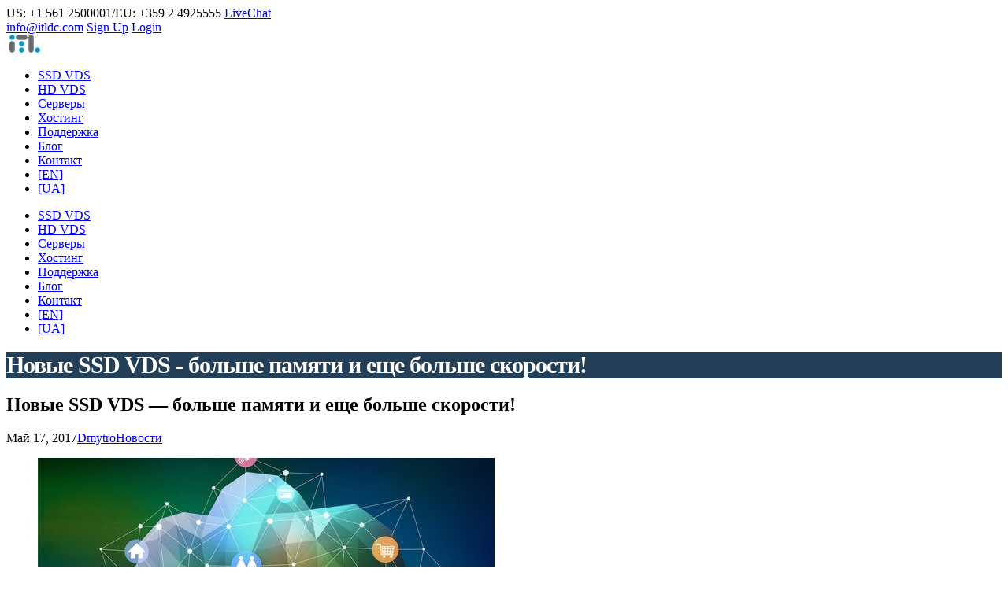

--- FILE ---
content_type: text/html; charset=UTF-8
request_url: https://itldc.com/ru/oldblog/itldc-new-ssd-vds/
body_size: 13172
content:
<!DOCTYPE html>


<html lang="ru-RU" prefix="og: http://ogp.me/ns#">

<head>
<meta charset="UTF-8" /><link rel="preload" href="https://itldc.com/wp-content/cache/fvm/min/1732456650-cssce2932cd7eb62574af848a619a4da4241a8bb1c19e2b8d46bf9e83036fe7f.css" as="style" media="all" />
<link rel="preload" href="https://itldc.com/wp-content/cache/fvm/min/1732456650-css91434c6a28580b6a9427e3112e51378d6a55e0e0d7612b71a9a9eb6092876.css" as="style" media="all" />
<link rel="preload" href="https://itldc.com/wp-content/cache/fvm/min/1732456650-cssc539346fd4e51f533500f641a2150510f8986facacf266e266a738b260bf1.css" as="style" media="all" />
<link rel="preload" href="https://itldc.com/wp-content/cache/fvm/min/1732456650-css1e0ea54a8dc1681e465b63eb3713209c52b7a8cd0959c2997c0a52a735843.css" as="style" media="all" />
<link rel="preload" href="https://itldc.com/wp-content/cache/fvm/min/1732456650-css8ff485a1fc6c1d947a3b6e660016fd4f260d2bd71dcf993c7f58a48fcff16.css" as="style" media="all" />
<link rel="preload" href="https://itldc.com/wp-content/cache/fvm/min/1732456650-css74e87f7f14542a56b60da391ddc101f3c515d01d2bdd502b634b5166fda06.css" as="style" media="all" />
<link rel="preload" href="https://itldc.com/wp-content/cache/fvm/min/1732456650-cssdc633a3c0b1d1007edfad5af39acbd4cbb7e65796dc7036e1cbaaa6200d12.css" as="style" media="all" />
<link rel="preload" href="https://itldc.com/wp-content/cache/fvm/min/1732456650-css80d3624d149d6b6a015560c9a44e3e639aab9ebde057a7b062b269b6bbaed.css" as="style" media="all" />
<link rel="preload" href="https://itldc.com/wp-content/cache/fvm/min/1732456650-css6bc84d2da2f07b8e287310901fc315c6ede1478b71e88a422e6da17e7d82c.css" as="style" media="all" />
<link rel="preload" href="https://itldc.com/wp-content/cache/fvm/min/1732456650-cssa543f2dd2b9647e33e53b1d51cd7d2adf6b6c6234e42a2ff58c8b0f63c88b.css" as="style" media="all" />
<link rel="preload" href="https://itldc.com/wp-content/cache/fvm/min/1732456650-cssccf0e5f9ffe24c496157021dc8c4aadef898262a9e00381699c229d99725a.css" as="style" media="all" />
<link rel="preload" href="https://itldc.com/wp-content/cache/fvm/min/1732456650-css93d086a697a90f0a466467f07d543f71335bedefd26986a970eb6ca9b1a1c.css" as="style" media="all" />
<link rel="preload" href="https://itldc.com/wp-content/cache/fvm/min/1732456650-css86dd26d3a8c85ef6d30c0d869a6d09f32b17393323e1a537b9f9f3465b56c.css" as="style" media="all" />
<link rel="preload" href="https://itldc.com/wp-content/cache/fvm/min/1732456650-csscc8ced9b0e478b59c0bed75d647f36f069b5862aa169904f3e58b64788380.css" as="style" media="all" />
<link rel="preload" href="https://itldc.com/wp-content/cache/fvm/min/1732456650-css2cac1a9e32bd85127a320d4eaecd7208b41606a5d0a09f07652f4f28e42fd.css" as="style" media="all" />
<link rel="preload" href="https://itldc.com/wp-content/cache/fvm/min/1732456650-cssc1a8ed62da88a43901208a4c3f84caa980bfb2c03b30b7c0b41d41b5ea542.css" as="style" media="all" />
<link rel="preload" href="https://itldc.com/wp-content/cache/fvm/min/1732456650-css36349375790e1214cd230a9e558c3c62da37415144b0f635bbc6503a06583.css" as="style" media="all" />
<link rel="preload" href="https://itldc.com/wp-content/cache/fvm/min/1732456650-css0c5643ca59130ad4625c58d1e3208b806c4739d335bd5c07d8dbc1c80945f.css" as="style" media="all" />
<link rel="preload" href="https://itldc.com/wp-content/cache/fvm/min/1732456650-cssb4983bc5190d908762c0753d3324456f330c73603e7ad160438a7f11f3f36.css" as="style" media="all" />
<link rel="preload" href="https://itldc.com/wp-content/cache/fvm/min/1732456650-css7cc5df79b30204233d593956b5052c40f8e772f35af45c552f7c6687f2af0.css" as="style" media="all" /><script data-cfasync="false">if(navigator.userAgent.match(/MSIE|Internet Explorer/i)||navigator.userAgent.match(/Trident\/7\..*?rv:11/i)){var href=document.location.href;if(!href.match(/[?&]iebrowser/)){if(href.indexOf("?")==-1){if(href.indexOf("#")==-1){document.location.href=href+"?iebrowser=1"}else{document.location.href=href.replace("#","?iebrowser=1#")}}else{if(href.indexOf("#")==-1){document.location.href=href+"&iebrowser=1"}else{document.location.href=href.replace("#","&iebrowser=1#")}}}}</script>
<script data-cfasync="false">class FVMLoader{constructor(e){this.triggerEvents=e,this.eventOptions={passive:!0},this.userEventListener=this.triggerListener.bind(this),this.delayedScripts={normal:[],async:[],defer:[]},this.allJQueries=[]}_addUserInteractionListener(e){this.triggerEvents.forEach(t=>window.addEventListener(t,e.userEventListener,e.eventOptions))}_removeUserInteractionListener(e){this.triggerEvents.forEach(t=>window.removeEventListener(t,e.userEventListener,e.eventOptions))}triggerListener(){this._removeUserInteractionListener(this),"loading"===document.readyState?document.addEventListener("DOMContentLoaded",this._loadEverythingNow.bind(this)):this._loadEverythingNow()}async _loadEverythingNow(){this._runAllDelayedCSS(),this._delayEventListeners(),this._delayJQueryReady(this),this._handleDocumentWrite(),this._registerAllDelayedScripts(),await this._loadScriptsFromList(this.delayedScripts.normal),await this._loadScriptsFromList(this.delayedScripts.defer),await this._loadScriptsFromList(this.delayedScripts.async),await this._triggerDOMContentLoaded(),await this._triggerWindowLoad(),window.dispatchEvent(new Event("wpr-allScriptsLoaded"))}_registerAllDelayedScripts(){document.querySelectorAll("script[type=fvmdelay]").forEach(e=>{e.hasAttribute("src")?e.hasAttribute("async")&&!1!==e.async?this.delayedScripts.async.push(e):e.hasAttribute("defer")&&!1!==e.defer||"module"===e.getAttribute("data-type")?this.delayedScripts.defer.push(e):this.delayedScripts.normal.push(e):this.delayedScripts.normal.push(e)})}_runAllDelayedCSS(){document.querySelectorAll("link[rel=fvmdelay]").forEach(e=>{e.setAttribute("rel","stylesheet")})}async _transformScript(e){return await this._requestAnimFrame(),new Promise(t=>{const n=document.createElement("script");let r;[...e.attributes].forEach(e=>{let t=e.nodeName;"type"!==t&&("data-type"===t&&(t="type",r=e.nodeValue),n.setAttribute(t,e.nodeValue))}),e.hasAttribute("src")?(n.addEventListener("load",t),n.addEventListener("error",t)):(n.text=e.text,t()),e.parentNode.replaceChild(n,e)})}async _loadScriptsFromList(e){const t=e.shift();return t?(await this._transformScript(t),this._loadScriptsFromList(e)):Promise.resolve()}_delayEventListeners(){let e={};function t(t,n){!function(t){function n(n){return e[t].eventsToRewrite.indexOf(n)>=0?"wpr-"+n:n}e[t]||(e[t]={originalFunctions:{add:t.addEventListener,remove:t.removeEventListener},eventsToRewrite:[]},t.addEventListener=function(){arguments[0]=n(arguments[0]),e[t].originalFunctions.add.apply(t,arguments)},t.removeEventListener=function(){arguments[0]=n(arguments[0]),e[t].originalFunctions.remove.apply(t,arguments)})}(t),e[t].eventsToRewrite.push(n)}function n(e,t){let n=e[t];Object.defineProperty(e,t,{get:()=>n||function(){},set(r){e["wpr"+t]=n=r}})}t(document,"DOMContentLoaded"),t(window,"DOMContentLoaded"),t(window,"load"),t(window,"pageshow"),t(document,"readystatechange"),n(document,"onreadystatechange"),n(window,"onload"),n(window,"onpageshow")}_delayJQueryReady(e){let t=window.jQuery;Object.defineProperty(window,"jQuery",{get:()=>t,set(n){if(n&&n.fn&&!e.allJQueries.includes(n)){n.fn.ready=n.fn.init.prototype.ready=function(t){e.domReadyFired?t.bind(document)(n):document.addEventListener("DOMContentLoaded2",()=>t.bind(document)(n))};const t=n.fn.on;n.fn.on=n.fn.init.prototype.on=function(){if(this[0]===window){function e(e){return e.split(" ").map(e=>"load"===e||0===e.indexOf("load.")?"wpr-jquery-load":e).join(" ")}"string"==typeof arguments[0]||arguments[0]instanceof String?arguments[0]=e(arguments[0]):"object"==typeof arguments[0]&&Object.keys(arguments[0]).forEach(t=>{delete Object.assign(arguments[0],{[e(t)]:arguments[0][t]})[t]})}return t.apply(this,arguments),this},e.allJQueries.push(n)}t=n}})}async _triggerDOMContentLoaded(){this.domReadyFired=!0,await this._requestAnimFrame(),document.dispatchEvent(new Event("DOMContentLoaded2")),await this._requestAnimFrame(),window.dispatchEvent(new Event("DOMContentLoaded2")),await this._requestAnimFrame(),document.dispatchEvent(new Event("wpr-readystatechange")),await this._requestAnimFrame(),document.wpronreadystatechange&&document.wpronreadystatechange()}async _triggerWindowLoad(){await this._requestAnimFrame(),window.dispatchEvent(new Event("wpr-load")),await this._requestAnimFrame(),window.wpronload&&window.wpronload(),await this._requestAnimFrame(),this.allJQueries.forEach(e=>e(window).trigger("wpr-jquery-load")),window.dispatchEvent(new Event("wpr-pageshow")),await this._requestAnimFrame(),window.wpronpageshow&&window.wpronpageshow()}_handleDocumentWrite(){const e=new Map;document.write=document.writeln=function(t){const n=document.currentScript,r=document.createRange(),i=n.parentElement;let a=e.get(n);void 0===a&&(a=n.nextSibling,e.set(n,a));const s=document.createDocumentFragment();r.setStart(s,0),s.appendChild(r.createContextualFragment(t)),i.insertBefore(s,a)}}async _requestAnimFrame(){return new Promise(e=>requestAnimationFrame(e))}static run(){const e=new FVMLoader(["keydown","mousemove","touchmove","touchstart","touchend","wheel"]);e._addUserInteractionListener(e)}}FVMLoader.run();</script><meta name="viewport" content="width=device-width, initial-scale=1.0, maximum-scale=1.0" /><title>ITLDC &bull; Новые SSD VDS - больше памяти и еще больше скорости!</title><link rel="alternate" hreflang="ru-ru" href="https://itldc.com/ru/oldblog/itldc-new-ssd-vds/" /><meta name="description" content="ITLDC &bull; Новые SSD VDS - больше памяти и еще больше скорости!"/><link rel="canonical" href="https://itldc.com/ru/oldblog/itldc-new-ssd-vds/" /><meta property="og:locale" content="ru_RU" /><meta property="og:type" content="article" /><meta property="og:title" content="ITLDC &bull; Новые SSD VDS - больше памяти и еще больше скорости!" /><meta property="og:description" content="ITLDC &bull; Новые SSD VDS - больше памяти и еще больше скорости!" /><meta property="og:url" content="https://itldc.com/ru/oldblog/itldc-new-ssd-vds/" /><meta property="og:site_name" content="ITLDC" /><meta property="article:publisher" content="https://www.facebook.com/ITLDC.hosting/" /><meta property="article:tag" content="vds" /><meta property="article:section" content="Новости" /><meta property="article:published_time" content="2017-05-17T16:44:56+00:00" /><meta property="og:image" content="https://itldc.com/wp-content/uploads/2017/05/itldc-new-ssd-vds.jpg" /><meta property="og:image:secure_url" content="https://itldc.com/wp-content/uploads/2017/05/itldc-new-ssd-vds.jpg" /><meta property="og:image:width" content="580" /><meta property="og:image:height" content="356" /><meta name="twitter:card" content="summary_large_image" /><meta name="twitter:description" content="ITLDC &bull; Новые SSD VDS - больше памяти и еще больше скорости!" /><meta name="twitter:title" content="ITLDC &bull; Новые SSD VDS - больше памяти и еще больше скорости!" /><meta name="twitter:site" content="@itldc" /><meta name="twitter:image" content="https://itldc.com/wp-content/uploads/2017/05/itldc-new-ssd-vds.jpg" /><meta name="twitter:creator" content="@itldc" /><script type='application/ld+json' class='yoast-schema-graph yoast-schema-graph--main'>{"@context":"https://schema.org","@graph":[{"@type":"Organization","@id":"https://itldc.com/ru/#organization","name":"ITLDC","url":"https://itldc.com/ru/","sameAs":["https://www.facebook.com/ITLDC.hosting/","https://twitter.com/itldc"]},{"@type":"WebSite","@id":"https://itldc.com/ru/#website","url":"https://itldc.com/ru/","name":"ITLDC","publisher":{"@id":"https://itldc.com/ru/#organization"},"potentialAction":{"@type":"SearchAction","target":"https://itldc.com/ru/?s={search_term_string}","query-input":"required name=search_term_string"}},{"@type":"WebPage","@id":"https://itldc.com/ru/oldblog/itldc-new-ssd-vds/#webpage","url":"https://itldc.com/ru/oldblog/itldc-new-ssd-vds/","inLanguage":"ru-RU","name":"ITLDC &bull; \u041d\u043e\u0432\u044b\u0435 SSD VDS - \u0431\u043e\u043b\u044c\u0448\u0435 \u043f\u0430\u043c\u044f\u0442\u0438 \u0438 \u0435\u0449\u0435 \u0431\u043e\u043b\u044c\u0448\u0435 \u0441\u043a\u043e\u0440\u043e\u0441\u0442\u0438!","isPartOf":{"@id":"https://itldc.com/ru/#website"},"image":{"@type":"ImageObject","@id":"https://itldc.com/ru/oldblog/itldc-new-ssd-vds/#primaryimage","url":"https://itldc.com/wp-content/uploads/2017/05/itldc-new-ssd-vds.jpg","width":580,"height":356,"caption":"ITLDC Presents new SSD VDS"},"primaryImageOfPage":{"@id":"https://itldc.com/ru/oldblog/itldc-new-ssd-vds/#primaryimage"},"datePublished":"2017-05-17T16:44:56+00:00","dateModified":"2017-05-17T16:44:56+00:00","description":"ITLDC &bull; \u041d\u043e\u0432\u044b\u0435 SSD VDS - \u0431\u043e\u043b\u044c\u0448\u0435 \u043f\u0430\u043c\u044f\u0442\u0438 \u0438 \u0435\u0449\u0435 \u0431\u043e\u043b\u044c\u0448\u0435 \u0441\u043a\u043e\u0440\u043e\u0441\u0442\u0438!"},{"@type":"Article","@id":"https://itldc.com/ru/oldblog/itldc-new-ssd-vds/#article","isPartOf":{"@id":"https://itldc.com/ru/oldblog/itldc-new-ssd-vds/#webpage"},"author":{"@id":"https://itldc.com/ru/author/axl/#author","name":"Dmytro"},"publisher":{"@id":"https://itldc.com/ru/#organization"},"headline":"\u041d\u043e\u0432\u044b\u0435 SSD VDS &#8212; \u0431\u043e\u043b\u044c\u0448\u0435 \u043f\u0430\u043c\u044f\u0442\u0438 \u0438 \u0435\u0449\u0435 \u0431\u043e\u043b\u044c\u0448\u0435 \u0441\u043a\u043e\u0440\u043e\u0441\u0442\u0438!","datePublished":"2017-05-17T16:44:56+00:00","dateModified":"2017-05-17T16:44:56+00:00","commentCount":0,"mainEntityOfPage":"https://itldc.com/ru/oldblog/itldc-new-ssd-vds/#webpage","image":{"@id":"https://itldc.com/ru/oldblog/itldc-new-ssd-vds/#primaryimage"},"keywords":"vds","articleSection":"\u041d\u043e\u0432\u043e\u0441\u0442\u0438"},{"@type":"Person","@id":"https://itldc.com/ru/author/axl/#author","name":"Dmytro","image":{"@type":"ImageObject","@id":"https://itldc.com/ru/#personlogo","url":"https://secure.gravatar.com/avatar/d2e20c8ba3b94105f653fb81130a691a?s=96&d=mm&r=g","caption":"Dmytro"},"sameAs":[]}]}</script><link rel="alternate" type="application/rss+xml" title="ITLDC &raquo; Лента" href="https://itldc.com/ru/feed/" /><link rel="alternate" type="application/rss+xml" title="ITLDC &raquo; Лента комментариев" href="https://itldc.com/ru/comments/feed/" /><link rel="alternate" type="application/rss+xml" title="ITLDC &raquo; Лента комментариев к &laquo;Новые SSD VDS &#8212; больше памяти и еще больше скорости!&raquo;" href="https://itldc.com/ru/oldblog/itldc-new-ssd-vds/feed/" />

<link rel="profile" href="http://gmpg.org/xfn/11" />
<link rel="stylesheet" href="https://itldc.com/wp-content/cache/fvm/min/1732456650-cssce2932cd7eb62574af848a619a4da4241a8bb1c19e2b8d46bf9e83036fe7f.css" integrity="sha384-UHRtZLI+pbxtHCWp1t77Bi1L4ZtiqrqD80Kn4Z8NTSRyMA2Fd33n5dQ8lWUE00s/" crossorigin="anonymous" media="all">



































<link rel='stylesheet' id='crayon-css'  href='https://itldc.com/wp-content/cache/fvm/min/1732456650-css91434c6a28580b6a9427e3112e51378d6a55e0e0d7612b71a9a9eb6092876.css' type='text/css' media='all' />
<link rel='stylesheet' id='wp-block-library-css'  href='https://itldc.com/wp-content/cache/fvm/min/1732456650-cssc539346fd4e51f533500f641a2150510f8986facacf266e266a738b260bf1.css' type='text/css' media='all' />
<link rel='stylesheet' id='rs-plugin-settings-css'  href='https://itldc.com/wp-content/cache/fvm/min/1732456650-css1e0ea54a8dc1681e465b63eb3713209c52b7a8cd0959c2997c0a52a735843.css' type='text/css' media='all' />
<style id='rs-plugin-settings-inline-css' type='text/css' media="all">#rs-demo-id {}</style>
<link rel='stylesheet' id='animate-css-css'  href='https://itldc.com/wp-content/cache/fvm/min/1732456650-css8ff485a1fc6c1d947a3b6e660016fd4f260d2bd71dcf993c7f58a48fcff16.css' type='text/css' media='all' />
<link rel='stylesheet' id='salert-main-css-css'  href='https://itldc.com/wp-content/cache/fvm/min/1732456650-css74e87f7f14542a56b60da391ddc101f3c515d01d2bdd502b634b5166fda06.css' type='text/css' media='all' />
<style id='salert-main-css-inline-css' type='text/css' media="all">#salertWrapper .popup_template{background-color:#fff;border:2px solid #e0e0e0;border-width:2px;border-radius:0px}#salertWrapper .popup_position{width:350px}#salertWrapper .popup_position .salert-content-wrap{color:#000;font-size:14px;text-transform:none}#salertWrapper .popup_position img{float:}#salertWrapper .popup-item{padding:10px}@media (max-width:767px){#salertWrapper{display:block!important}}#salertWrapper .popup_template{-webkit-box-shadow:3px 5px 10px 1px rgba(0,0,0,0.38);box-shadow:3px 5px 10px 1px rgba(0,0,0,0.38)}</style>
<link rel='stylesheet' id='wpml-legacy-horizontal-list-0-css'  href='https://itldc.com/wp-content/cache/fvm/min/1732456650-cssdc633a3c0b1d1007edfad5af39acbd4cbb7e65796dc7036e1cbaaa6200d12.css' type='text/css' media='all' />
<style id='wpml-legacy-horizontal-list-0-inline-css' type='text/css' media="all">li.wpml-ls-menu-item ul li a { }</style>
<link rel='stylesheet' id='wpml-tm-admin-bar-css'  href='https://itldc.com/wp-content/cache/fvm/min/1732456650-css80d3624d149d6b6a015560c9a44e3e639aab9ebde057a7b062b269b6bbaed.css' type='text/css' media='all' />
<link rel='stylesheet' id='hostmev2-style-css'  href='https://itldc.com/wp-content/cache/fvm/min/1732456650-css6bc84d2da2f07b8e287310901fc315c6ede1478b71e88a422e6da17e7d82c.css' type='text/css' media='all' />
<link rel='stylesheet' id='iva-animate-css'  href='https://itldc.com/wp-content/cache/fvm/min/1732456650-cssa543f2dd2b9647e33e53b1d51cd7d2adf6b6c6234e42a2ff58c8b0f63c88b.css' type='text/css' media='all' />
<link rel='stylesheet' id='iva-prettyphoto-css'  href='https://itldc.com/wp-content/cache/fvm/min/1732456650-cssccf0e5f9ffe24c496157021dc8c4aadef898262a9e00381699c229d99725a.css' type='text/css' media='all' />
<link rel='stylesheet' id='iva-shortcodes-css'  href='https://itldc.com/wp-content/cache/fvm/min/1732456650-css93d086a697a90f0a466467f07d543f71335bedefd26986a970eb6ca9b1a1c.css' type='text/css' media='all' />
<link rel='stylesheet' id='iva-fontawesome-css'  href='https://itldc.com/wp-content/cache/fvm/min/1732456650-css86dd26d3a8c85ef6d30c0d869a6d09f32b17393323e1a537b9f9f3465b56c.css' type='text/css' media='all' />
<link rel='stylesheet' id='iva-jplayer.blue.monday-css'  href='https://itldc.com/wp-content/cache/fvm/min/1732456650-csscc8ced9b0e478b59c0bed75d647f36f069b5862aa169904f3e58b64788380.css' type='text/css' media='all' />
<link rel='stylesheet' id='iva-datepicker-css'  href='https://itldc.com/wp-content/cache/fvm/min/1732456650-css2cac1a9e32bd85127a320d4eaecd7208b41606a5d0a09f07652f4f28e42fd.css' type='text/css' media='all' />
<link rel='stylesheet' id='iva-responsive-css'  href='https://itldc.com/wp-content/cache/fvm/min/1732456650-cssc1a8ed62da88a43901208a4c3f84caa980bfb2c03b30b7c0b41d41b5ea542.css' type='text/css' media='all' />
<link rel='stylesheet' id='iva-owl-style-css'  href='https://itldc.com/wp-content/cache/fvm/min/1732456650-css36349375790e1214cd230a9e558c3c62da37415144b0f635bbc6503a06583.css' type='text/css' media='all' />
<link rel='stylesheet' id='iva-owl-theme-css'  href='https://itldc.com/wp-content/cache/fvm/min/1732456650-css0c5643ca59130ad4625c58d1e3208b806c4739d335bd5c07d8dbc1c80945f.css' type='text/css' media='all' />
<script type='text/javascript'>
/* <![CDATA[ */
var atp_panel = {"SiteUrl":"https:\/\/itldc.com\/wp-content\/themes\/hostmev2"};
/* ]]> */
</script>
<script type='text/javascript' src='https://itldc.com/wp-includes/js/jquery/jquery.js?ver=1.12.4'></script>
<script type='text/javascript' src='https://itldc.com/wp-includes/js/jquery/jquery-migrate.min.js?ver=1.4.1'></script>
<script type='text/javascript'>
/* <![CDATA[ */
var CrayonSyntaxSettings = {"version":"_2.7.2_beta","is_admin":"0","ajaxurl":"https:\/\/itldc.com\/wp-admin\/admin-ajax.php","prefix":"crayon-","setting":"crayon-setting","selected":"crayon-setting-selected","changed":"crayon-setting-changed","special":"crayon-setting-special","orig_value":"data-orig-value","debug":""};
var CrayonSyntaxStrings = {"copy":"Press %s to Copy, %s to Paste","minimize":"Click To Expand Code"};
/* ]]> */
</script>
<script type='text/javascript' src='https://itldc.com/wp-content/plugins/crayon-syntax-highlighter/js/min/crayon.min.js?ver=_2.7.2_beta'></script>
<script type='text/javascript' src='https://itldc.com/wp-content/plugins/revslider/public/assets/js/jquery.themepunch.tools.min.js?ver=5.4.8.3'></script>
<script type='text/javascript' src='https://itldc.com/wp-content/plugins/revslider/public/assets/js/jquery.themepunch.revolution.min.js?ver=5.4.8.3'></script>
<script type='text/javascript'>
/* <![CDATA[ */
var salert_settings = {"ajax_url":"https:\/\/itldc.com\/wp-admin\/admin-ajax.php","salert_popup_position":"bottomLeft","salert_popup_start_time":"5","salert_popup_transition":"fadeInUp","salert_popup_range_from":"15","salert_popup_range_to":"30","salert_popup_stay":"10"};
/* ]]> */
</script>
<script type='text/javascript' src='https://itldc.com/wp-content/plugins/salert//assets/frontend/js/main.js?ver=1.2.5'></script>


 





<script type="text/javascript">
			window._chatlio = window._chatlio||[];
			! function() {
				var t=document.getElementById("chatlio-widget-embed");if(t&&window.ChatlioReact&&_chatlio.init)return void _chatlio.init(t,ChatlioReact);for(var e=function(t){return function(){_chatlio.push([t].concat(arguments)) }},i=["configure","identify","track","show","hide","isShown","isOnline"],a=0;a<i.length;a++)_chatlio[i[a]]||(_chatlio[i[a]]=e(i[a]));var n=document.createElement("script"),c=document.getElementsByTagName("script")[0];n.id="chatlio-widget-embed",n.src="https://w.chatlio.com/w.chatlio-widget.js",n.async=!0,n.setAttribute("data-embed-version","2.3");
				n.setAttribute("data-widget-id", "991ae748-e882-4fda-40ed-ab87e9b99c75" );
				c.parentNode.insertBefore(n,c);
			}();
			</script>

<link href="https://itldc.com/wp-content/cache/fvm/min/1732456650-cssb4983bc5190d908762c0753d3324456f330c73603e7ad160438a7f11f3f36.css" rel="stylesheet" type="text/css" media="all" />


<script type="text/javascript">function setREVStartSize(e){									
						try{ e.c=jQuery(e.c);var i=jQuery(window).width(),t=9999,r=0,n=0,l=0,f=0,s=0,h=0;
							if(e.responsiveLevels&&(jQuery.each(e.responsiveLevels,function(e,f){f>i&&(t=r=f,l=e),i>f&&f>r&&(r=f,n=e)}),t>r&&(l=n)),f=e.gridheight[l]||e.gridheight[0]||e.gridheight,s=e.gridwidth[l]||e.gridwidth[0]||e.gridwidth,h=i/s,h=h>1?1:h,f=Math.round(h*f),"fullscreen"==e.sliderLayout){var u=(e.c.width(),jQuery(window).height());if(void 0!=e.fullScreenOffsetContainer){var c=e.fullScreenOffsetContainer.split(",");if (c) jQuery.each(c,function(e,i){u=jQuery(i).length>0?u-jQuery(i).outerHeight(!0):u}),e.fullScreenOffset.split("%").length>1&&void 0!=e.fullScreenOffset&&e.fullScreenOffset.length>0?u-=jQuery(window).height()*parseInt(e.fullScreenOffset,0)/100:void 0!=e.fullScreenOffset&&e.fullScreenOffset.length>0&&(u-=parseInt(e.fullScreenOffset,0))}f=u}else void 0!=e.minHeight&&f<e.minHeight&&(f=e.minHeight);e.c.closest(".rev_slider_wrapper").css({height:f})					
						}catch(d){console.log("Failure at Presize of Slider:"+d)}						
					};</script>
<style media="all">body{font-weight:400}h1,h2,h3,h4,h5,h6{font-family:Roboto}body{font-family:Open Sans}h4.widget-title{font-family:}#footer h4.widget-title{font-family:}#subheader{background-color:#233e57}#subheader .page-title,#subheader .subdesc{color:#fff}#atp_menu a{font-family:}#subheader .page-title{font-size:30px;margin-bottom:10px;letter-spacing:-1px;line-height:normal;font-weight:700}</style>
</head>
<body class="post-template-default single single-post postid-2497 single-format-standard">

<script async src="https://www.googletagmanager.com/gtag/js?id=UA-47886839-1"></script>
<script>
  window.dataLayer = window.dataLayer || [];
  function gtag(){dataLayer.push(arguments);}
  gtag('js', new Date());

  gtag('config', 'UA-47886839-1');
</script>
<script language="javascript">
  var counter_url = "https://my.itldc.com/mancgi/counter?rnd="+Math.random()+"&project=1&r="+escape(document.referrer)+"&p="+escape(window.location.href);
  document.write("<img src='" + counter_url + "' border=0 width=0 height=0 style='display: none;'>");
 </script>

<div id="stretched" class="rightsidebar">
<div class="bodyoverlay"></div>


	<div id="wrapper">
				<div class="topbar">
			<div class="inner">
			<div class="topbar_left">
				<aside id="text-1" class="widget_text">			<div class="textwidget"><i class="fa fa-headphones fa-fw"></i>US: +1 561 2500001/EU: +359 2 4925555  <a class="ml10" href="#" onclick="_chatlio.showOrHide();"><i class="fa fa-comment-o fa-fw"></i> LiveChat</a></div>
		</aside>			</div>
			<div class="topbar_right">
				<aside id="text-2" class="widget_text">			<div class="textwidget"><a class="mr10" href="/contact/"><i class="fa fa-envelope fa-fw"></i> <span class="__cf_email__" data-cfemail="b0d9ded6dff0d9c4dcd4d39ed3dfdd">[email&#160;protected]</span></a> <a class="mr10" href="/signup"><i class="fas fa-user-plus"></i> Sign Up</a> <a class="mr10" href="/signin"><i class="fas fa-user-check"></i> Login</a></div>
		</aside>				<div id="social-icons"></div>			</div>
			</div>
		</div>
	
<header>
<div id="fixedheader" class="header clearfix">
	<div class="header-area">
		<div class="logo">				<a href="https://itldc.com/ru/" title="ITLDC">
					<img src="https://itldc.com/wp-content/uploads/2019/01/itldc-20-transparent.png" alt="ITLDC" />
				</a>
			</div>
		<div class="primarymenu menuwrap">
			<ul id="atp_menu" class="sf-menu"><li id="menu-item-3853" class="menu-item menu-item-type-post_type menu-item-object-page"><a href="https://itldc.com/ru/vds/">SSD VDS</a></li>
<li id="menu-item-4462" class="menu-item menu-item-type-post_type menu-item-object-page"><a href="https://itldc.com/ru/hd-vds/">HD VDS</a></li>
<li id="menu-item-3854" class="menu-item menu-item-type-post_type menu-item-object-page"><a href="https://itldc.com/ru/dedicated/">Серверы</a></li>
<li id="menu-item-3855" class="menu-item menu-item-type-post_type menu-item-object-page"><a href="https://itldc.com/ru/hosting/">Хостинг</a></li>
<li id="menu-item-3856" class="menu-item menu-item-type-post_type menu-item-object-page"><a href="https://itldc.com/ru/support/">Поддержка</a></li>
<li id="menu-item-3852" class="menu-item menu-item-type-post_type menu-item-object-page"><a href="https://itldc.com/ru/blog/">Блог</a></li>
<li id="menu-item-3857" class="menu-item menu-item-type-post_type menu-item-object-page"><a href="https://itldc.com/ru/contact/">Контакт</a></li>
 <li class="menu-item"><a href="http://itldc.com/en/">[EN]</a></li>  <li class="menu-item"><a href="http://itldc.com/uk/">[UA]</a></li> </ul>							<div id="iva-mobile-nav-icon" class="iva-mobile-dropdown"><span></span><span></span><span></span><span></span></div>
					</div>
			</div>
	<div class="iva-mobile-menu"><ul id="menu-top-menu" class="iva_mmenu"><li id="mobile-menu-item3853" class="menu-item menu-item-type-post_type menu-item-object-page"><a href="https://itldc.com/ru/vds/">SSD VDS</a></li>
<li id="mobile-menu-item4462" class="menu-item menu-item-type-post_type menu-item-object-page"><a href="https://itldc.com/ru/hd-vds/">HD VDS</a></li>
<li id="mobile-menu-item3854" class="menu-item menu-item-type-post_type menu-item-object-page"><a href="https://itldc.com/ru/dedicated/">Серверы</a></li>
<li id="mobile-menu-item3855" class="menu-item menu-item-type-post_type menu-item-object-page"><a href="https://itldc.com/ru/hosting/">Хостинг</a></li>
<li id="mobile-menu-item3856" class="menu-item menu-item-type-post_type menu-item-object-page"><a href="https://itldc.com/ru/support/">Поддержка</a></li>
<li id="mobile-menu-item3852" class="menu-item menu-item-type-post_type menu-item-object-page"><a href="https://itldc.com/ru/blog/">Блог</a></li>
<li id="mobile-menu-item3857" class="menu-item menu-item-type-post_type menu-item-object-page"><a href="https://itldc.com/ru/contact/">Контакт</a></li>
 <li class="menu-item"><a href="http://itldc.com/en/">[EN]</a></li>  <li class="menu-item"><a href="http://itldc.com/uk/">[UA]</a></li> </ul></div>	
</div>
</header>
<div id="subheader" class="iva-pagetitle-left" ><div class="inner"><div class="subdesc"><h1 class="page-title">Новые SSD VDS - больше памяти и еще больше скорости!</h1><div class="customtext"><h2 class="page-subtitle"></h2></div></div></div></div><div class="pagemid">
	<div class="inner">
		<div id="main">

			<div class="entry-content">

									
			<div class="post-2497 post type-post status-publish format-standard has-post-thumbnail category-oldblog tag-vds last-post" id="post-2497">

				<div class="post_content">
											<h2 class="entry-title">Новые SSD VDS &#8212; больше памяти и еще больше скорости!</h2>
										
										<div class="post-info">
						<div class="post-metadata"><span class="date updated">Май 17, 2017</span><span class="fn"><a href="https://itldc.com/ru/author/axl/" title="Записи Dmytro" rel="author">Dmytro</a></span></span><span><a href="https://itldc.com/ru/category/oldblog/" rel="category tag">Новости</a></span></div>							
					</div>
					
						<div class="postimg">
        <figure>
			<a title="Permanent Link to Новые SSD VDS &#8212; больше памяти и еще больше скорости!" href="https://itldc.com/ru/oldblog/itldc-new-ssd-vds/">
				<img   class="imgborder"  alt="" src="https://itldc.com/wp-content/uploads/2017/05/itldc-new-ssd-vds-580x300.jpg">			</a>
		</figure>
	</div>

					<div class="post-entry">
						<p>Представляем новые <a href="/vds/">SSD VDS от ITLDC</a> &#8212; с удвоенным объемом памяти, дублированными скоростными SSD-дисками и, конечно, с ураганным безлимитным Интернет-доступом!</p>
<p>Итак, теперь самая младшая <strong>SSD VDS 1GB (EUR 3,49 в месяц) имеет на борту 1Гб ОЗУ</strong>. Это означает, что для множества сайтов с небольшой и средней посещаемостью  такого виртуального сервера может быть достаточно, даже без необходимости каких-либо тонких оптимизаций. Для персональных VPN данный тариф &#8212; отличный и оптимальный выбор, ведь быстрый и безлимитный интернет-доступ премиум-качества давно стал отличительной особенностью наших услуг.<br />
<span id="more-2497"></span></p>
<p>Начиная с <strong>SSD VDS 2GB (EUR 6,99 в месяц) мы удваиваем не только количество памяти</strong>, но и добавляем дополнительные процессорные ядра. Несмотря на то, что по нашей статистике процессоры серверов всегда имеют огромный запас производительности, ваши сайты, базы данных и другие ресурсы будут работать быстрее, если операционная система распределяет задачи по нескольким ядрам. </p>
<p><strong>SSD VDS 4Gb (EUR 13,99) &#8212; это решение, сравнимое по производительности с небольшим сервером</strong>. Посудите сами &#8212; 4Гб памяти + 4 ядра процессора Intel Xeon E5 современных серий (v3 или v4). Корпоративные ресурсы, нагруженные сайты, удаленные рабочие места &#8212; применений множество, а доступные ресурсы сделают работу быстрой и приятной!</p>
<p>Для тех, <strong>кому нужна еще большая мощность, рекомендуем наш старший план, SSD VDS 8Gb (EUR 27,99)</strong> c удвоенными ресурсами по сравнению с предыдущим тарифом. 8 ядер, 8 гигабайт памяти &#8212; по супердоступной цене.</p>
<p>Мы не любим компромиссы в том, что касается производительности и надежности, поэтому все наши SSD VDS:</p>
<ul>
<li>имеют гарантированный объем памяти. Весь объем ОЗУ, предусмотренный тарифом, выделяется при старте виртуальной машины.</li>
<li>используют заранее выделенный объем SSD-массива, с дублированием RAID1+0 для производительности и надежности. Мы не используем технологии thin provisioning для наших SSD VDS &#8212; соответственно, нет никакого оверселлинга.
<li>подключены в сеть безлимитным скоростным линком 1Гбит/c. Мы не лимитируем каким-либо образом производительность сетевого подключения и предоставляем интернет-подключение премиум-качества на принципах fair use policy (политики честного использования).</li>
<li>работают на базе современных версий гипервизора KVM/QEMU. Мы следим за обновлениями серверного программного обеспечения, а возможность &#171;живой&#187;, незаметной для владельцев VDS миграции виртуальных машин позволяет нам обновлять узлы, не прерывая обслуживания.</a>
</ul>
<p>Присоединяйтесь! Наши новые <a href="/vds/">SSD VDS в Нидерландах, Украине, Болгарии, Латвии и Соединенных Штатах доступны к заказу</a> &#8212; активация услуг происходит буквально в течение нескольких минут после заказа.</p>
<div class="demo_space"  style="height:30px"></div>
<div  class="iva_anim notes alignright"><div class="notes_content"><h4 class="notes_title">Хотите скидку на первый платеж?</h4>
<div  class="iva_anim facnyicon_circle xlarge left" style=" "><i style="" class="fa icon-lightbulb"></i></div>Закажите любой <a href="/vds/">виртуальный сервер на SSD-дисках</a>, введите купон <em>AWESOME-VDS</em> и <strong>скидка 25%</strong> у вас в кармане. Хотите сэкономить больше? Заказывайте VDS на период 3, 6 или 12 месяцев &#8212; будет выгоднее!</div></div>
						<div class="tags">Tags: <a href="https://itldc.com/ru/tag/vds/" rel="tag">vds</a></div>					</div>

				</div>

			</div>
			

			
			<script data-cfasync="false" src="/cdn-cgi/scripts/5c5dd728/cloudflare-static/email-decode.min.js"></script><script type='text/javascript' src='https://itldc.com/wp-content/themes/hostmev2/js/Modernizr.js?ver=5.0.22'></script>
<div class="singlepostlists"><div class="fancyheading textleft"><h5><span>Related Posts</span></h5></div><ul><li><div class="grid"><div><h3><a href="https://itldc.com/ru/blog/say-hello-to-eu10-skg-itldc-lands-in-thessaloniki/">🇬🇷 Say Hello to EU10.SKG &#8212; ITLDC Lands in Thessaloniki!</a></h3><span></span></div></figcaption></figure></div>				</li>
								<li><div class="grid"><div><h3><a href="https://itldc.com/ru/blog/make-php-fast-again-5-ways-to-supercharge-your-website/">💨 Make PHP Fast Again: 5 Ways to Supercharge Your Website</a></h3><span></span></div></figcaption></figure></div>				</li>
								<li><div class="grid"><div><h3><a href="https://itldc.com/ru/blog/talk-nerdy-to-me-self-hosted-alternatives-to-slack-you-ll-actually-enjoy/">🚀 Talk Nerdy to Me: Self-Hosted Alternatives to Slack You’ll Actually Enjoy</a></h3><span></span></div></figcaption></figure></div>				</li>
								<li><div class="grid"><div><h3><a href="https://itldc.com/ru/blog/5-modern-mysql-compatible-databases-worth-knowing/">🐬 5 Modern MySQL-Compatible Databases Worth Knowing</a></h3><span></span></div></figcaption></figure></div>				</li>
								</ul></div>	
	<div class="clear"></div>
	
			
							<div id="nav-below" class="navigation">
					<div class="nav-previous">&larr; <a href="https://itldc.com/ru/oldblog/osnovnye-komandy-systemd/" rel="prev">Основные команды systemd</a></div>
					<div class="nav-next"><a href="https://itldc.com/ru/oldblog/l2tp-vpn-za-paru-minut/" rel="next">Запускаем собственный VPN-сервер на SSD VDS за пару минут</a> &rarr;</div>
				</div>
			
						
			
		</div>
		

	</div>

	<div id="sidebar">
	<div class="content widget-area">
			<aside id="recentpost_entries-2" class="widget widget_postslist">		<h4 class="widget-title">Recent Posts</h4>		<ul>
					<li>
									<div class="thumb"><a href="https://itldc.com/ru/blog/spam-the-oldest-trick-in-the-internet-annoyance-book/" title="SPAM &#8212; THE OLDEST TRICK IN THE INTERNET ANNOYANCE BOOK"> 
						<img   class="imgborder"  alt="SPAM &#8212; THE OLDEST TRICK IN THE INTERNET ANNOYANCE BOOK" src="https://itldc.com/wp-content/uploads/SPAM-The-Oldest-Trick-in-the-Internet-Annoyance-Book-50x50.jpg">						</a>
						</div>
								<div class="pdesc">
				<a href="https://itldc.com/ru/blog/spam-the-oldest-trick-in-the-internet-annoyance-book/" title="SPAM &#8212; THE OLDEST TRICK IN THE INTERNET ANNOYANCE BOOK">SPAM &#8212; THE OLDEST TRICK IN THE INTERNET ANNOYANCE BOOK</a>
									<p>Ah, UCE – Unsolicited Commercial Email....</p>
							</div>
			
			</li>
					<li>
									<div class="thumb"><a href="https://itldc.com/ru/blog/say-hello-to-eu10-skg-itldc-lands-in-thessaloniki/" title="🇬🇷 Say Hello to EU10.SKG &#8212; ITLDC Lands in Thessaloniki!"> 
						<img   class="imgborder"  alt="🇬🇷 Say Hello to EU10.SKG &#8212; ITLDC Lands in Thessaloniki!" src="https://itldc.com/wp-content/uploads/ITLDC-Say-Hello-to-EU10.SKG_-50x50.jpg">						</a>
						</div>
								<div class="pdesc">
				<a href="https://itldc.com/ru/blog/say-hello-to-eu10-skg-itldc-lands-in-thessaloniki/" title="🇬🇷 Say Hello to EU10.SKG &#8212; ITLDC Lands in Thessaloniki!">🇬🇷 Say Hello to EU10.SKG &#8212; ITLDC Lands in Thessaloniki!</a>
									<p>We’ve got some sunny news to share - our...</p>
							</div>
			
			</li>
					<li>
									<div class="thumb"><a href="https://itldc.com/ru/blog/payment-gateways-are-evolving-here-s-what-you-need-to-know/" title="💳 Payment Gateways Are Evolving &#8212; Here&#8217;s What You Need to Know"> 
						<img   class="imgborder"  alt="💳 Payment Gateways Are Evolving &#8212; Here&#8217;s What You Need to Know" src="https://itldc.com/wp-content/uploads/ITLDC-Payment-Gateways-Are-Evolving-50x50.jpg">						</a>
						</div>
								<div class="pdesc">
				<a href="https://itldc.com/ru/blog/payment-gateways-are-evolving-here-s-what-you-need-to-know/" title="💳 Payment Gateways Are Evolving &#8212; Here&#8217;s What You Need to Know">💳 Payment Gateways Are Evolving &#8212; Here&#8217;s What You Need to Know</a>
									<p>Big things are happening at ITLDC! As pa...</p>
							</div>
			
			</li>
					<li>
									<div class="thumb"><a href="https://itldc.com/ru/blog/count-your-coins-like-a-pro-4-self-hosted-budgeting-apps-to-rule-your-wallet/" title="Count Your Coins Like a Pro: 4 Self-Hosted Budgeting Apps to Rule Your Wallet"> 
						<img   class="imgborder"  alt="Count Your Coins Like a Pro: 4 Self-Hosted Budgeting Apps to Rule Your Wallet" src="https://itldc.com/wp-content/uploads/Count-Your-Coins-Like-a-Pro-Self-Hosted-Budgeting-Apps-50x50.jpg">						</a>
						</div>
								<div class="pdesc">
				<a href="https://itldc.com/ru/blog/count-your-coins-like-a-pro-4-self-hosted-budgeting-apps-to-rule-your-wallet/" title="Count Your Coins Like a Pro: 4 Self-Hosted Budgeting Apps to Rule Your Wallet">Count Your Coins Like a Pro: 4 Self-Hosted Budgeting Apps to Rule Your Wallet</a>
									<p>Let’s be honest — budgeting sounds about...</p>
							</div>
			
			</li>
					<li>
									<div class="thumb"><a href="https://itldc.com/ru/blog/no-pina-coladas-yet-we-ve-got-work-to-do/" title="No Piña Coladas Yet&#8230; We&#8217;ve Got Work to Do! 🏗️"> 
						<img   class="imgborder"  alt="No Piña Coladas Yet&#8230; We&#8217;ve Got Work to Do! 🏗️" src="https://itldc.com/wp-content/uploads/work-to-do-50x50.jpg">						</a>
						</div>
								<div class="pdesc">
				<a href="https://itldc.com/ru/blog/no-pina-coladas-yet-we-ve-got-work-to-do/" title="No Piña Coladas Yet&#8230; We&#8217;ve Got Work to Do! 🏗️">No Piña Coladas Yet&#8230; We&#8217;ve Got Work to Do! 🏗️</a>
									<p>While some people are already enjoying s...</p>
							</div>
			
			</li>
					<li>
									<div class="thumb"><a href="https://itldc.com/ru/blog/how-to-supercharge-your-self-hosted-website-with-ai-and-still-stay-your-own-boss/" title="How to Supercharge Your Self-Hosted Website with AI (And Still Stay Your Own Boss)"> 
						<img   class="imgborder"  alt="How to Supercharge Your Self-Hosted Website with AI (And Still Stay Your Own Boss)" src="https://itldc.com/wp-content/uploads/supercharge-site-with-AI-50x50.jpg">						</a>
						</div>
								<div class="pdesc">
				<a href="https://itldc.com/ru/blog/how-to-supercharge-your-self-hosted-website-with-ai-and-still-stay-your-own-boss/" title="How to Supercharge Your Self-Hosted Website with AI (And Still Stay Your Own Boss)">How to Supercharge Your Self-Hosted Website with AI (And Still Stay Your Own Boss)</a>
									<p>Let's be honest — AI is everywhere now....</p>
							</div>
			
			</li>
					<li>
									<div class="thumb"><a href="https://itldc.com/ru/blog/build-your-own-music-streaming-service-legally-and-with-plenty-of-metal/" title="Build Your Own Music Streaming Service (Legally! And With Plenty of Metal 🤘)"> 
						<img   class="imgborder"  alt="Build Your Own Music Streaming Service (Legally! And With Plenty of Metal 🤘)" src="https://itldc.com/wp-content/uploads/build-your-music-service-50x50.jpg">						</a>
						</div>
								<div class="pdesc">
				<a href="https://itldc.com/ru/blog/build-your-own-music-streaming-service-legally-and-with-plenty-of-metal/" title="Build Your Own Music Streaming Service (Legally! And With Plenty of Metal 🤘)">Build Your Own Music Streaming Service (Legally! And With Plenty of Metal 🤘)</a>
									<p>Let's make something clear right from th...</p>
							</div>
			
			</li>
					<li>
									<div class="thumb"><a href="https://itldc.com/ru/blog/make-php-fast-again-5-ways-to-supercharge-your-website/" title="💨 Make PHP Fast Again: 5 Ways to Supercharge Your Website"> 
						<img   class="imgborder"  alt="💨 Make PHP Fast Again: 5 Ways to Supercharge Your Website" src="https://itldc.com/wp-content/uploads/Make-PHP-Fast-Again-5-Ways-to-Supercharge-Your-Website-50x50.jpg">						</a>
						</div>
								<div class="pdesc">
				<a href="https://itldc.com/ru/blog/make-php-fast-again-5-ways-to-supercharge-your-website/" title="💨 Make PHP Fast Again: 5 Ways to Supercharge Your Website">💨 Make PHP Fast Again: 5 Ways to Supercharge Your Website</a>
									<p>Running a website on PHP? Congratulation...</p>
							</div>
			
			</li>
				</ul>
		<div class="clear"></div></aside>	</div>
</div>			
	
	<div class="clear"></div>
	
</div>
</div>
<div id="footer"><div class="inner"><div class="one_fourth"><aside id="contactinfo_widgets-4" class="widget clearfix contactinfo-wg"><h3 class="widget-title">Global Support</h3><div class="contactinfo-wrap"><p><strong><span class="details">ITLDC LLC</span></strong></p><p><span class="icon"><i class="fa fa-fw fa-map-marker"></i></span><span class="details">PO Box #800054<br />
Aventura<br />
FL 33280<br />
USA</span></p><p class="phone"><span class="icon"><i class="fa fa-fw fa-phone"></i></span><span class="details">+1 305 6868154</span></p><p><span class="icon"><i class="fa fa-fw fa-envelope"></i></span><span class="details"><a href="/cdn-cgi/l/email-protection#a9c0c7cfc6e9c0ddc5cdca87cac6c4"><span class="__cf_email__" data-cfemail="8ce5e2eae3cce5f8e0e8efa2efe3e1">[email&#160;protected]</span></a></span></p></div></aside>				</div><div class="one_fourth"><aside id="contactinfo_widgets-1" class="widget clearfix contactinfo-wg"><h3 class="widget-title">EU Support</h3><div class="contactinfo-wrap"><p><strong><span class="details">Smart Industries LLC</span></strong></p><p><span class="icon"><i class="fa fa-fw fa-map-marker"></i></span><span class="details">187E Warm Springs Rd B218<br />
Las Vegas<br />
NV 89119<br />
USA</span></p><p class="phone"><span class="icon"><i class="fa fa-fw fa-phone"></i></span><span class="details">+1 561 2500001</span></p><p><span class="icon"><i class="fa fa-fw fa-envelope"></i></span><span class="details"><a href="/cdn-cgi/l/email-protection#d9b0b7bfb699b0adb5bdbaf7bab6b4"><span class="__cf_email__" data-cfemail="5831363e3718312c343c3b763b3735">[email&#160;protected]</span></a></span></p></div></aside>				</div><div class="one_fourth"><aside id="text-6" class="widget clearfix widget_text"><h3 class="widget-title">Services</h3>			<div class="textwidget"><ul>
<li><a href="/vds/">SSD VDS</a></li>			
<li><a href="/dedicated/">Dedicated Servers</a></li>
<li><a href="/hosting/">Shared Hosting</a></li>
<li><a href="/colocation/">Colocation</a></li>
<li><a href="/ddos-protection/">DDoS Protection</a></li>
<li><a href="/ssl/">SSL Certificates</a></li>
<li><a href="/backup/">Backup Storage</a></li>
<li><a href="/reselling/">Reselling</a></li>
</ul></div>
		</aside>				</div><div class="one_fourth last"><aside id="text-7" class="widget clearfix widget_text"><h3 class="widget-title">Support</h3>			<div class="textwidget"><ul>
<li><a href="/support/">Get Help</a></li>			
<li><a href="http://status.itldc.com/">ITLDC Status</a></li>
<li><a href="/support/looking-glass/">Looking Glass</a></li>
<li><a href="/support/sla">Our SLA</a></li>
<li><a href="/datacenter/">Datacenters</a></li>
<li><a href="/faq/">FAQ & Knowledgebase</a></li>
<li><a href="">Data Security</a></li>
<li><a href="/contact/">Contact us</a></li>
</ul>



</div>
		</aside>				</div></div></div><div class="footer-area-bottom"><div class="inner"><aside id="text-4" class="widget widget_text">			<div class="textwidget"><p>© Copyright 1995-2025 ITLDC Team. You can freely use or share information from this site with a hyperlink to the original page.</p>
</div>
		</aside></div></div>	<div class="copyright">
		<div class="inner">
			<div class="copyright_left">
				<aside id="sociable_widget-1" class="socials-wg"></aside>			</div>
			<div class="copyright_right">
							</div>

		</div>
	</div>

</div>
</div>

<div id="back-top"><a href="#header"><span></span></a></div>

            <div id="salertWrapper">
                <div class="popup_position bottomLeft">
                    <div class="popup_box">
                        <div class="popup_template animated clearfix" id="popup_template" style="display: none;">
                            
                        </div>
                    </div>
                </div>
            </div>
            <link rel='stylesheet' id='iva-whmcs-style-css'  href='https://itldc.com/wp-content/cache/fvm/min/1732456650-css7cc5df79b30204233d593956b5052c40f8e772f35af45c552f7c6687f2af0.css' type='text/css' media='all' />
<script data-cfasync="false" src="/cdn-cgi/scripts/5c5dd728/cloudflare-static/email-decode.min.js"></script><script type='text/javascript' src='https://itldc.com/wp-includes/js/comment-reply.min.js?ver=5.0.22'></script>
<script type='text/javascript' src='https://itldc.com/wp-content/themes/hostmev2/js/jquery.easing.1.3.js?ver=5.0.22'></script>
<script type='text/javascript' src='https://itldc.com/wp-includes/js/hoverIntent.min.js?ver=1.8.1'></script>
<script type='text/javascript' src='https://itldc.com/wp-content/themes/hostmev2/js/superfish.min.js?ver=5.0.22'></script>
<script type='text/javascript' src='https://itldc.com/wp-content/themes/hostmev2/js/jquery.jplayer.min.js?ver=5.0.22'></script>
<script type='text/javascript' src='https://itldc.com/wp-content/themes/hostmev2/js/jquery.preloadify.min.js?ver=5.0.22'></script>
<script type='text/javascript' src='https://itldc.com/wp-content/themes/hostmev2/js/jquery.prettyPhoto.js?ver=5.0.22'></script>
<script type='text/javascript' src='https://itldc.com/wp-content/themes/hostmev2/js/jquery.fitvids.js?ver=5.0.22'></script>
<script type='text/javascript' src='https://itldc.com/wp-content/themes/hostmev2/js/jquery.sticky.js?ver=5.0.22'></script>
<script type='text/javascript' src='https://itldc.com/wp-content/themes/hostmev2/js/jquery.appear.js?ver=5.0.22'></script>
<script type='text/javascript' src='https://itldc.com/wp-content/themes/hostmev2/js/sys_custom.js?ver=1.0'></script>
<script type='text/javascript' src='https://itldc.com/wp-content/themes/hostmev2/js/waypoints.js?ver=5.0.22'></script>
<script type='text/javascript' src='https://itldc.com/wp-includes/js/wp-embed.min.js?ver=5.0.22'></script>

</body>
</html>